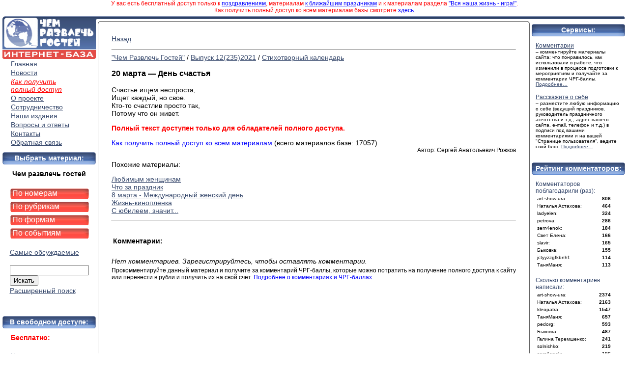

--- FILE ---
content_type: text/html; charset=windows-1251
request_url: https://gostika.ru/view.php?id=14827
body_size: 7811
content:
<!DOCTYPE html PUBLIC "-//W3C//DTD XHTML 1.0 Transitional//EN" "http://www.w3.org/TR/xhtml1/DTD/xhtml1-transitional.dtd">
<html xmlns="http://www.w3.org/1999/xhtml">
<link href="css/style.css" rel="stylesheet" type="text/css">
<head>
<meta http-equiv="Content-Type" content="text/html; charset=windows-1251" />
<!--<meta content="noarchive">-->
<meta name="description" content="20 марта — День счастья. Счастье ищем неспроста,Ищет каждый, но свое.Кто-то счастлив просто так,Потому что он" />
<meta name="keywords" content="день счастье поздравление пожелание  Прочие календарные праздники"  />
<title>20 марта — День счастья</title>
<SCRIPT LANGUAGE=javascript>
<!--
function checkLength()
{
d = 0;
d = document.rec.text.value.length * 100 / 250;
if (d>200) {d = 200}
i = Math.round(d); 
d = i / 100;
document.rec.txtCounter.value = d;
}
//-->
</SCRIPT>
<!-- Facebook Pixel Code -->
<!--<script>
  !function(f,b,e,v,n,t,s)
  {if(f.fbq)return;n=f.fbq=function(){n.callMethod?
  n.callMethod.apply(n,arguments):n.queue.push(arguments)};
  if(!f._fbq)f._fbq=n;n.push=n;n.loaded=!0;n.version='2.0';
  n.queue=[];t=b.createElement(e);t.async=!0;
  t.src=v;s=b.getElementsByTagName(e)[0];
  s.parentNode.insertBefore(t,s)}(window, document,'script',
  'https://connect.facebook.net/en_US/fbevents.js');
  fbq('init', '198873048072550');
  fbq('track', 'PageView');
</script>
<noscript><img height="1" width="1" style="display:none"
  src="https://www.facebook.com/tr?id=198873048072550&ev=PageView&noscript=1"
/></noscript>-->
<!-- End Facebook Pixel Code -->
</head>
<!--<script type="text/javascript">
function toggle_show(id) 
	{
    document.getElementById(id).style.display = document.getElementById(id).style.display == 'none' ? 'block' : 'none';
	
	}

function toggle_hide(id) 
	{
    document.getElementById(id).style.display = document.getElementById(id).style.display == 'none' ? 'block' : 'none';
	}


</script>-->
<body topmargin="0" leftmargin="0" rightmargin="0" bottommargin="0">
<a name="top"></a>



<!--<table  border="0" style="font-size:12px;" width="100%" align="center" bgcolor="#658DD4" cellpadding="0" cellspacing="0">
     
	 <tr align="center" style="height:18px" valign="top">
      	
     	<td align="center" width="auto"><a target="_blank" href="http://gostipress.ru/" style="color:#FFFFFF; text-decoration:underline">Журнал "Чем развлечь гостей"</a></td>
        <td align="center" width="auto"><a target="_blank" href="http://gostizvuk.ru/" style="color:#FFFFFF; text-decoration:underline">CD "Звуки праздника"</a></td>
        <td align="center" width="auto"><a target="_blank" href="http://gostivideo.ru/" style="color:#FFFFFF; text-decoration:underline">DVD "Праздники на фото и видео"</a></td>
        <td align="center" width="auto"><a target="_blank" href="http://tanckeis.ru/" style="color:#FFFFFF; text-decoration:underline">DVD "Танцкейс. Танцы для праздника"</a></td>
        <td align="center" width="auto"><a target="_blank" href="http://scentovar.ru" style="color:#FFFFFF; text-decoration:underline">Товары для праздника</a></td>

</tr></table>-->

<!--onMouseOut="toggle_hide('top1'); toggle_hide('top')"-->

<!--<table id="top" border="0"  style="font-size:12px; display:none" width="100%" align="center" cellpadding="0" cellspacing="0" >
	<tr align="left" style="height:8px" valign="top"><td colspan="10"></td></tr>
     <tr align="center" style="height:18px" valign="top">
       
        <td align="center" width="auto"><a target="_blank" href="http://party-games.zaural.ru/sbornik/index.html" style="color:#FFFFFF; text-decoration:underline"><img src="data/chrg.gif" border="0"></a></td>
        <td align="center" width="auto"><a target="_blank" href="http://gostika.ru/" style="color:#FFFFFF; text-decoration:underline"><img src="data/inet.gif" border="0"></a></td>
        <td align="center" width="auto"><a target="_blank" href="http://party-games.zaural.ru/sbornik/zvuki.html" style="color:#FFFFFF; text-decoration:underline"><img src="data/zp.gif" border="0"></a></td>
        <td align="center" width="auto"><a target="_blank" href="http://party-games.zaural.ru/sbornik/video.html" style="color:#FFFFFF; text-decoration:underline"><img src="data/pfv.gif" border="0"></a></td>
        <td align="center" width="auto"><a target="_blank" href="http://party-games.zaural.ru/sbornik/tanc.html" style="color:#FFFFFF; text-decoration:underline"><img src="data/tk.gif" border="0"></a></td>
        <td align="center" width="auto"><a target="_blank" href="http://party-games.zaural.ru/sbornik/cat.html" style="color:#FFFFFF; text-decoration:underline"><img src="data/tov.gif" border="0"></a></td>
</tr></table>-->

	<!--<table align="center">
		<tr style="height:14px">
			<td>-->
			<NOINDEX><div style="font-size:12px; color:#FF0000" align="center">У вас есть бесплатный доступ только к <a href="https://gostika.ru/magazine.php?pozdrav&cat=14&sort=1&page=1" style="text-decoration:underline; color:blue">поздравлениям</a>, материалам <a href="https://gostika.ru/magazine.php?mn=100&sort=1&page=1" style="text-decoration:underline; color:blue">к ближайшим праздникам</a> и к материалам раздела <a href="https://gostika.ru/magazine.php?mn=2&cat=1&sort=1&page=1" style="text-decoration:underline; color:blue">&quot;Вся наша жизнь - игра!&quot;</a>.<br>Как получить полный доступ ко всем материалам базы смотрите <a href="http://gostika.ru/index.php?pt=0" style="text-decoration:underline; color:blue">здесь</a>.</div></NOINDEX>
			<!--</td>
		</tr>
	</table>-->     
<table width="99%" border="0" cellspacing="0" cellpadding="0" align="center" bgcolor="#FFFFFF" style="margin-left:5px; margin-right:5px;"><tr style="height:5px"><td colspan="5"></td></tr>
  <!--<tr><td width="100%" colspan="2">    </td></tr>-->
  <tr valign="top">
  	
  	<td width="200px" align="center" rowspan="3">
<table border="0" width="190px" cellpadding="0" cellspacing="0" >
	<!--<tr valign="top">
    	<td width="190px" height="15px" align="right"><a style="text-decoration:none; border:none" href="index.php" ><img src="data/top_head_l_l.png"  border="0" /></a></td>
    </tr>-->
    <tr>
    	<td width='190px' height="87px" align="right"><a style="text-decoration:none; border:none" href="index.php" ><img src="data/logo_new_8.png" width="190px" height="87px" border="0" /></a></td>
    </tr>
    <!--<tr>
    	<td width='190px'  align="right"><a style="text-decoration:none; border:none" href="index.php" ><img src="data/ib_logo.png" width="190px" border="0" /></a></td>
    </tr>-->
</table>


<table border="0" width="190px" cellpadding="0" cellspacing="0" align="center" ><tr><td align="center">
<table border="0" width="170px"  align="center" >
<tr><td style='padding:0px 5px;' align='left'><a href='index.php' style='font-size:14px; color:#35476B;' align='left'>Главная</a></td></tr><tr><td style='padding:0px 5px;' align='left'><a href='index.php?pt=19' style='font-size:14px; color:#35476B;' align='left'>Новости</a></td></tr><tr><td style='padding:0px 5px;' align='left'><a href='index.php?pt=0' style='font-size:14px; color:red;' align='left'><em>Как получить<br>полный доступ</em></a></td></tr><tr><td style='padding:0px 5px;' align='left'><a href='index.php?pt=11' style='font-size:14px; color:#35476B;' align='left'>О проекте</a></td></tr><tr><td style='padding:0px 5px;' align='left'><a href='index.php?pt=14' style='font-size:14px; color:#35476B;' align='left'>Сотрудничество</a></td></tr><tr><td style='padding:0px 5px;' align='left'><a href='index.php?pt=17' style='font-size:14px; color:#35476B;' align='left'>Наши издания</a></td></tr><tr><td style='padding:0px 5px;' align='left'><a href='index.php?pt=18' style='font-size:14px; color:#35476B;' align='left'>Вопросы и ответы</a></td></tr><tr><td style='padding:0px 5px;' align='left'><a href='index.php?pt=16' style='font-size:14px; color:#35476B;' align='left'>Контакты</a></td></tr><tr><td style='padding:0px 5px;' align='left'><a href='index.php?pt=100' style='font-size:14px; color:#35476B;' align='left'>Обратная связь</a></td></tr></table></td></tr></table>
<table border="0" width="190px" cellpadding="0" cellspacing="0" >
	
    <tr>
    <td align='center'  valign='center' style="background-image:url(data/Head.png); background-repeat:no-repeat; background-position:center; height:30px; color:#FFFFFF"><p><b>Выбрать материал:</b></p></td></tr>
 	<tr align="center"><td><table width="170px" border="0">
    <td style='padding:0px 5px;' align='center' valign='top'><!--<span style="font-size:14px; color:#35476B">--><span style="font-size:14px; " align="center"><b align="center"><div>Чем развлечь гостей</div></b></span><br /></td></tr><tr>
    <tr valign='middle'><td onclick='location.href="magazine.php?mn=1"' style='cursor: pointer; cursor: hand; padding:0px 10px; background-image:url(data/mat2.png); background-repeat:no-repeat; background-position:center; height:25px; color:#FFFFFF' align='left' valign='middle'><a href='magazine.php?mn=1' style='font-size:16px; color:#FFFFFF; text-decoration:none;'>По номерам</a><br></td></tr><tr valign='middle'><td onclick='location.href="magazine.php?mn=2"' style='cursor: pointer; cursor: hand; padding:0px 10px; background-image:url(data/mat2.png); background-repeat:no-repeat; background-position:center; height:25px; color:#FFFFFF' align='left' valign='middle'><a href='magazine.php?mn=2' style='font-size:16px; color:#FFFFFF; text-decoration:none;'>По рубрикам</a><br></td></tr><tr valign='middle'><td onclick='location.href="magazine.php?mn=4"' style='cursor: pointer; cursor: hand; padding:0px 10px; background-image:url(data/mat2.png); background-repeat:no-repeat; background-position:center; height:25px; color:#FFFFFF' align='left' valign='middle'><a href='magazine.php?mn=4' style='font-size:16px; color:#FFFFFF; text-decoration:none;'>По формам</a><br></td></tr><tr valign='middle'><td onclick='location.href="magazine.php?mn=3"' style='cursor: pointer; cursor: hand; padding:0px 10px; background-image:url(data/mat2.png); background-repeat:no-repeat; background-position:center; height:25px; color:#FFFFFF' align='left' valign='middle'><a href='magazine.php?mn=3' style='font-size:16px; color:#FFFFFF; text-decoration:none;'>По событиям</a><br></td></tr><tr><td style='padding:0px 5px;' align='left' valign='top'><a href='magazine.php?mn=11&page=1&sort=1' style='font-size:14px; color:#35476B;'><br>Самые обсуждаемые</a><br></td></tr><NOINDEX><tr><td style="padding:0px 5px;"><br>
			<form action="magazine.php" method="get" name="srch">
			<div align="left">
			<input name="text" type="text" size="18" maxlength="64" />
			</div>
			<input name="mn" type="hidden" value="5" />
			<input name="where" type="hidden" value="0" />
			<input name="logic" type="hidden" value="2" />
			<input name="sort" type="hidden" value="0" />
			<input name="page" type="hidden" value="1" />
			<input name="acc" type="hidden" value="0" />
			<input name="tip_old" type="hidden" value="0" />
			<input name="sob_old" type="hidden" value="0" />
			<input name="tip" type="hidden" value="0" />
			<input name="sob" type="hidden" value="0" />
			<input name="age" type="hidden" value="0" />
			<input name="speed" type="hidden" value="0" />
			<input name="cat" type="hidden" value="0" />
			<input name="forma" type="hidden" value="0" />
			<input name="from" type="hidden" value="" />
			<input name="to" type="hidden" value="" />
			<div align="left">
			<input name="go_search" type="submit" value="Искать" />
			</div>
			</form></td></tr><tr><td style='padding:0px 5px;' align='left'><a href='magazine.php?mn=5&logic=2&acc=0' style='font-size:14px; color:#35476B;' rel='nofollow'>Расширенный поиск</a><br></td></tr></NOINDEX>   </table></td></tr>


</table><br>
<table align="center" width="190px" cellpadding="0" cellspacing="0">
<tr>
    <td align='center'  valign='center' style="background-image:url(data/Head.png); background-repeat:no-repeat; background-position:center; height:30px; color:#FFFFFF"><p><b>В свободном доступе:</b></p></td></tr>
<tr align='center'><td><table width='170px'><tr><td style='padding:0px 5px;' align='left' valign='top'><span style="font-size:14px; color:red"><b>Бесплатно:</b></span></td></tr></table></td></tr><tr><td>&nbsp;</td></tr>
<tr align='center'><td><table width='170px'><tr><td style='padding:0px 5px;' align='left' valign='top'><a href='magazine.php?mn=100&sort=1&page=1' style='font-size:14px; color:#35476B;'>Некоторые материалы к ближайшему празднику</a><br></td></tr></table></td></tr><tr><td>&nbsp;</td></tr><tr align='center'><td><table width='170px'><tr><td style='padding:0px 5px;' align='left' valign='top'><a href='magazine.php?mn=2&cat=1&sort=2&page=1' style='font-size:14px; color:#35476B;'>Все материалы из раздела «Вся наша жизнь - игра!»</a><br></td></tr></table></td></tr><tr><td>&nbsp;</td></tr><tr align='center'><td><table width='170px'><tr><td style='padding:0px 5px;' align='left' valign='top'><a href='magazine.php?pozdrav&cat=14&sort=2&page=1' style='font-size:14px; color:#35476B;'>Поздравления</a><br></td></tr></table></td></tr><tr><br>
    <td align="center"  valign="center" style="background-image:url(data/Head.png); background-repeat:no-repeat; background-position:center; height:30px; color:#FFFFFF"><p><b>Печатный журнал:</b></p></td></tr>
	<tr align="center"><td><table width="170px"><tr><td style="padding:0px 5px;" align="left" valign="top"><a href="index.php?mag" style="font-size:14px; color:#35476B;">Как подписаться на печатный журнал "Чем развлечь гостей"<br><br>
	<div align="center"><img src="img/banners/GOSTI.jpg" width="140px" border="0" /></div></a>
	</td></tr></table></td></tr></table>
<br>
	<table border="0" width="190px" cellpadding="0" cellspacing="0" align="center" >
	 <tr>
    <td align='center'  valign='center' style="background-image:url(data/Head.png); background-repeat:no-repeat; background-position:center; height:30px; color:#FFFFFF"><a name='vhod'></a><p><b>Вход:</b></p></td></tr>
    	<td valign="top" style="padding:0px 5px;" align="center">
		<table width="170px"><tr><td style='padding:0px 5px;' align='left'>
		<div align="left">
        <form action="index.php" method="post" name="Login"><input name="count_fail" type="hidden" value=1 />
		<div>Логин:<br><input name="login" type="text" size="18" maxlength="50" /></div>
        <div>Пароль:<br><input name="pass" type="password" size="18" maxlength="50" /></div>
		<div>
        <input name="login_button" type="submit" value="Войти"/> 
		<p><a href="index.php?register">Регистрация</a></p><span style="font-size:10px"><a href='index.php?oops'>Забыли пароль?</a></span>
        </div>
        </form>
		</div>
		</td></tr></table>
     	</td>
    </tr>
</table>


<table border='0' width='190px' cellpadding='0' cellspacing='0' align="center">
	 <tr>
    <td align='center'  valign='center' style="background-image:url(data/Head.png); background-repeat:no-repeat; background-position:center; height:30px; color:#FFFFFF"><p><b>Статистика:</b></p></td></tr>
    <tr align="center"><td><table width='170px'>
    <tr><td align='left' style='padding:0px 5px;'><div align='left'>
    Материалов: 17057<br>Комментариев: 19420    </div>
</td>
   
   </tr>
   </table>
   
   <p align="center"><table width="60%" border="0" align="center"><tr align="center" width="100%">
    
    <td width="auto" align="center"><a href="http://vkontakte.ru/club20824695" target="_blank" title="Мы ВКонтакте"><img src="data/vkontakte.png" border="0" alt="Мы ВКонтакте"/></a></td>

</tr></table></p>

<table align="center" width="99%" cellpadding="0" cellspacing="0" border="0"><tr>
    <td><div style="font-size:10px;" align="center">
    	© "Чем развлечь гостей", 2025. Распространение материалов сайта без письменного разрешения запрещено.</div></td>
        </tr><tr style="height:10px"><td colspan="5"></td></tr></table>
   
   </td><tr>
</table>    
	</td>
	
  	<td width='100%' bgcolor="white"  valign="top" height="600px">
    
   <!--<table border="1" align="center" width="100%" cellpadding="0" cellspacing="0" height="32px">    
    <tr>-->
    	<!--<td width='200px' align="center"><a style="text-decoration:none; border:none" href="index.php" ><img src="data/smile_logo.jpg" alt="На главную" border="0" /></a></td>-->
    <!--  <td width="100%">-->
    <!-- <table border="0" style="font-size:12px" width="100%" align="center">
     <tr align="center"> 
     	<td align="center" width="200px"><a href="index.php">Звуки праздника</a></td>
        <td align="center" width="200px"><a href="index.php">Праздники на фото и видео</a></td>
        <td align="center" width="200px"><a href="index.php">Танцкейс</a></td>
        <td align="center" width="200px"><a href="index.php">Журнал</a></td>
     </tr></table>-->
      <!--<hr>--><table width='100%' border="0" cellpadding="0" cellspacing="0" align="center">
     <!-- <tr align="center" style="font-size:12px; color:blue">
      	<td></td> 
     	<td align="center" width="200px"><a href="index.php">Звуки праздника</a></td>
        <td align="center" width="200px"><a href="index.php">Праздники на фото и видео</a></td>
        <td align="center" width="200px"><a href="index.php">Танцкейс</a></td>
        <td align="center" width="200px"><a href="index.php">Журнал</a></td>
     </tr>-->
     
	<tr align='center' width="100%">
    <td align="left" width="10px"><img src="data/top_head_l.png" width="10px" height="10px" /></td>
   <td  style="background-image:url(data/top_head_m.png); background-repeat:repeat-x;" width='100%' align="left"></td>
    <!--<td align='center' style="background-image:url(data/top_head_m.png); background-repeat:repeat-x" width='auto'></td>-->
<!--	<td width="15px" align="left"><img src="data/top_head_r.png" /></td>-->
    </tr>
</table><!--<hr>--><!--</td>
    </tr>
</table>-->
 
    
    <table width="100%" style="height:1600px" border="0" cellpadding="0" cellspacing="0" align="center">
    	<tr height="25px" valign="bottom">
        	<td width="25px" align="right" valign="bottom"><img src="data/text_top_l.png" /></td>
            <td width="auto" valign="bottom" style="background-image:url(data/text_top.png); background-repeat:repeat-x; background-position:bottom"><img src="data/text_top.png" /></td>
            <td width="25px" align="left" valign="bottom"><img src="data/text_top_r.png" /></td>
        </tr>
        <tr valign="top">
        	<td align="right" style="background-image:url(data/text_left.png); background-repeat:repeat-y; background-position:right" width="25px"><img src="data/text_left.png"/></td>
        	<td style="padding:0px 4px;" valign="top" height="100%" align="left">
            
           <!-- <fieldset><legend></legend>-->
            
<!--            <div id="nifty"> 
<b class="rtop"><b class="r1"></b><b class="r2"></b><b class="r3"></b><b class="r4"></b></b>-->
<table width="100%" border="0"><tr><td align="left"><a href="javascript:history.back()" class="input_label">Назад</a></td><td>&nbsp;</td></tr></table><table width="100%" border="0" align="center"><tr><td>
<hr><a href="magazine.php?mn=1" style="font-size:14px; color:#35476B;">"Чем Развлечь Гостей"</a> / 
	<a href="magazine.php?mn=1&yr=2021&nom=235" style="font-size:14px; color:#35476B;">Выпуск 12(235)2021</a> / <a href="magazine.php?mn=2&sort=1&page=1&cat=15" style="font-size:14px; color:#35476B;">Стихотворный календарь</a><!--<p style="font-size:16px">--><br><br><h1 style="font-size:16px">20 марта — День счастья</h1><br><!--</p>--><div><div><font face="Arial">Счастье ищем неспроста,</font></div><div><font face="Arial">Ищет каждый, но свое.</font></div><div><font face="Arial">Кто-то счастлив просто так,</font></div><div><font face="Arial">Потому что он живет.</font></div></div><div><NOINDEX><p style="color:red; font-weight:bold">Полный текст доступен только для обладателей полного доступа.</p><div><a href="index.php?pt=0" style="color:blue; text-decoration:underline">Как получить полный доступ ко всем материалам</a> (всего материалов базе: 17057)</div></NOINDEX></div><div  style="font-size:12px" align="right">Автор: Сергей Анатольевич Рожков</div><p>Похожие материалы:</p><div><a title='Любимым женщинам' href='view.php?id=5618'>Любимым женщинам</a></div><div><a title='Что за праздник' href='view.php?id=6446'>Что за праздник</a></div><div><a title='8 марта - Международный женский день' href='view.php?id=1005'>8 марта - Международный женский день</a></div><div><a title='Жизнь-кинопленка' href='view.php?id=4286'>Жизнь-кинопленка</a></div><div><a title='С юбилеем, значит...' href='view.php?id=4911'>С юбилеем, значит...</a></div></td></tr>
<tr><td><hr></td></tr><tr><td><table width='100%'><tr><td><h4><a name='com'></a>Комментарии:</h4></td><td align='right'>&nbsp;</td></tr></table></td></tr><tr><td><i>Нет комментариев. Зарегистрируйтесь, чтобы оставлять комментарии.</i></td></tr><tr><td style="font-size:12px">Прокомментируйте данный материал и получите за комментарий ЧРГ-баллы, которые можно потратить на получение полного доступа к сайту или перевести в рубли и получить их на свой счет. <a href="index.php?com=1" style="color:blue; text-decoration:underline">Подробнее о комментариях и ЧРГ-баллах</a>.</td></tr><tr><td>&nbsp;</td></tr></table>
<!--</fieldset>-->

<!--<b class="rbottom"><b class="r4"></b><b class="r3"></b><b class="r2"></b><b class="r1"></b></b> 
</div>-->
</td>
        <td align="left" style="background-image:url(data/text_right.png); background-repeat:repeat-y; background-position:left" width="25px"><img src="data/text_right.png"/></td>
	</tr>
    <tr height="25px" valign="top">
    	<td valign="top" align="right" width="25px"><img src="data/text_bot_l.png" /></td>
         <td valign="top" width="auto" height="25px" style="background-image:url(data/text_bot.png); background-repeat:repeat-x; background-position:top"><img src="data/text_bot.png"/></td>
         <td valign="top" align="left" width="25px"><img src="data/text_bot_r.png" /></td>
     </tr>
     <tr style="height:10px"><td colspan="5"></td></tr>
 </table>
 
 
    </td>
    <td width="200px" align="center" rowspan="3">
           	 <table align="center" width="190px" cellpadding="0" cellspacing="0" border="0">
        	<tr valign="top" >
            	<td align="left" valign="top"><img src="data/top_head_r_r.png"  />
                </td>
            </tr>
			<tr>
    			<td align="center"  valign="center" style="background-image:url(data/Head.png); background-repeat:no-repeat; background-position:center; height:30px; color:#FFFFFF"><p><b>Сервисы:</b></p>
                
                
                
                
                </td>
            </tr>
            <tr align="center">
            
            	<td align="left">
                <table align="center" width="180px" border="0"><tr><td>
                
           		<div><a style="color:#35476B; font-size:12px" href="index.php?com=1" title="комментируйте материалы сайта: что понравилось, как использовали в работе, что изменили в процессе подготовки к мероприятиям и получайте за комментарии ЧРГ-баллы." rel="nofollow">Комментарии</a><br><font size="-2"> – комментируйте материалы сайта: что понравилось, как использовали в работе, что изменили в процессе подготовки к мероприятиям и получайте за комментарии ЧРГ-баллы. <a href="index.php?com=1" rel="nofollow">Подробнее…</a></font></div><p><a href="index.php?info_info" style="color:#35476B; font-size:12px" rel="nofollow">Расскажите о себе</a><br><font size="-2"> – разместите любую информацию о себе (ведущий праздников, руководитель праздничного агентства и т.д.; адрес вашего сайта, e-mail, телефон и т.д.) в подписи под вашими комментариями и на вашей &quot;Странице пользователя&quot;, ведите свой блог. <a href="index.php?info_info" rel="nofollow">Подробнее…</a></font></p>                </td></tr></table>
                </td>
            </tr>
            
            
            <tr><td align='center'>
            </td>
            </tr>
           
                 <noindex><tr>
    			<td align="center"  valign="center" style="background-image:url(data/Head.png); background-repeat:no-repeat; background-position:center; height:30px; color:#FFFFFF"><p><a style="color:#FFFFFF; text-decoration:none" href="index.php?show_rating"><b>Рейтинг комментаторов:</b></a></p>
                
                
                
                
                </td>
            </tr>
             <tr align="center">
            
            	<td align="left">
                <table align="center" width="180px"><tr><td><div style="color:#35476B; font-size:12px">Комментаторов поблагодарили (раз):</div><table width="90%" style="font-size:10px"><tr><!--<td>&nbsp;</td>--><td title="ведущая, аниматор  и оформитель праздников г.Пермь,организатор группы art-show-ura,связь:art-show-ura@yandex.ru">art-show-ura:</td><td align="right"><b align="right">806</b></td></tr><tr><!--<td>&nbsp;</td>--><td title="ведущая праздников">Наталья Астахова:</td><td align="right"><b align="right">464</b></td></tr><tr><!--<td>&nbsp;</td>--><td title="">ladyelen:</td><td align="right"><b align="right">324</b></td></tr><tr><!--<td>&nbsp;</td>--><td title="Петрова Надежда. Ведущая праздничных торжеств.">petrova:</td><td align="right"><b align="right">286</b></td></tr><tr><!--<td>&nbsp;</td>--><td title="">sem4enok:</td><td align="right"><b align="right">184</b></td></tr><tr><!--<td>&nbsp;</td>--><td title="">Свет Елена:</td><td align="right"><b align="right">166</b></td></tr><tr><!--<td>&nbsp;</td>--><td title="">slavir:</td><td align="right"><b align="right">165</b></td></tr><tr><!--<td>&nbsp;</td>--><td title="">Быковка:</td><td align="right"><b align="right">155</b></td></tr><tr><!--<td>&nbsp;</td>--><td title="">jctyyzzgfkbnhf:</td><td align="right"><b align="right">114</b></td></tr><tr><!--<td>&nbsp;</td>--><td title="https://vk.com/tania.mansurova">ТаняМаня:</td><td align="right"><b align="right">113</b></td></tr></table><br><div style="color:#35476B; font-size:12px">Сколько комментариев написали:</div><!--<br>--><table width="90%" style="font-size:10px"><tr><!--<td>&nbsp;</td>--><td title="ведущая, аниматор  и оформитель праздников г.Пермь,организатор группы art-show-ura,связь:art-show-ura@yandex.ru">art-show-ura:</td><td align="right"><b align="right">2374</b></td></tr><tr><!--<td>&nbsp;</td>--><td title="ведущая праздников">Наталья Астахова:</td><td align="right"><b align="right">2163</b></td></tr><tr><!--<td>&nbsp;</td>--><td title="">kleopatra:</td><td align="right"><b align="right">1547</b></td></tr><tr><!--<td>&nbsp;</td>--><td title="https://vk.com/tania.mansurova">ТаняМаня:</td><td align="right"><b align="right">657</b></td></tr><tr><!--<td>&nbsp;</td>--><td title="Педагог-организатор лицея">pedorg:</td><td align="right"><b align="right">593</b></td></tr><tr><!--<td>&nbsp;</td>--><td title="">Быковка:</td><td align="right"><b align="right">487</b></td></tr><tr><!--<td>&nbsp;</td>--><td title="Очень увлекаюсь проведением различного рода праздников, аэродизайном, компьютерной графикой. Обожаю создавать костюмы, реквизиты и декорации своими руками.">Галина Теремшенко:</td><td align="right"><b align="right">241</b></td></tr><tr><!--<td>&nbsp;</td>--><td title="заведующая сельским клубом">solnishko:</td><td align="right"><b align="right">219</b></td></tr><tr><!--<td>&nbsp;</td>--><td title="">sem4enok:</td><td align="right"><b align="right">196</b></td></tr><tr><!--<td>&nbsp;</td>--><td title="">Светлана:</td><td align="right"><b align="right">184</b></td></tr></table></td></tr></table></td></tr>           </td></tr></table>
        
        
        
        
    </td></tr>

   
       </td>
       </tr>
    
</table>
<p>&nbsp;</p>
<div align="center">
<table align="center">
<tbody>
<tr valign="middle">
<td align="center"><a rel="nofollow" href="https://yoomoney.ru" target="_blank"><img title="Юмани" src="img/banners/iokassa-sf31.png" border="0" alt="Я принимаю Яндекс.Деньги" /></a></td>
<!--<td><img title="MasterCard" src="img/banners/master.png" border="0" alt="MasterCard" /></td>-->
<!--<td><img title="VISA" src="img/banners/visa.png" border="0" alt="VISA" /></td>-->
<td align="center"><a rel="nofollow" href="https://www.webmoney.ru/" target="_blank"><img src="img/banners/wm.png" border="0" alt="WebMoney" /></a>
</td>
</tr>
<tr><td colspan="2">
<span style="font-size: 0.75em; color: grey;">Сайт использует файлы «cookie» с целью персонализации сервисов и повышения удобства пользования сайтом. Если вы не хотите, чтобы ваши пользовательские данные обрабатывались, пожалуйста, ограничьте их использование в своём браузере.</span></td></tr>
</tbody>
</table></div>

<table border="0" style="font-size:12px" width="100%" align="center" bgcolor="#658DD4" cellpadding="0" cellspacing="0">
     <tr align="center" style="height:18px" valign="top">
      	
     	<!--<td align="center" width="auto"><a target="_blank" href="http://gostipress.ru/" style="color:#FFFFFF; text-decoration:underline">Журнал "Чем развлечь гостей"</a></td>
        <td align="center" width="auto"><a target="_blank" href="http://gostizvuk.ru/" style="color:#FFFFFF; text-decoration:underline">CD "Звуки праздника"</a></td>
        <td align="center" width="auto"><a target="_blank" href="http://igrotanec.ru/" style="color:#FFFFFF; text-decoration:underline">DVD "Игротанец"</a></td>
        <td align="center" width="auto"><a target="_blank" href="http://tanckeis.ru/" style="color:#FFFFFF; text-decoration:underline">DVD "Танцкейс. Танцы для праздника"</a></td>
        <td align="center" width="auto"><a target="_blank" href="http://scentovar.ru/" style="color:#FFFFFF; text-decoration:underline">Товары для праздника</a></td>-->
<td align="center" width="auto"><a target="_blank" href="/doc/ofertaGostika.doc" style="color:#FFFFFF; text-decoration:underline">Договор-оферта.</a></td>
<td align="center" width="auto"><a target="_blank" href="/doc/GSTpolicy.doc" style="color:#FFFFFF; text-decoration:underline">Политика конфиденциальности.</a></td>
<td align="center" width="auto"><a target="_blank" href="/doc/GSTsoglasie.doc" style="color:#FFFFFF; text-decoration:underline">Согласие на обработку персональных данных.</a></td>
        
     </tr></table>
     
<div align="center">
<!-- Top.Mail.Ru counter -->
<script type="text/javascript">
var _tmr = window._tmr || (window._tmr = []);
_tmr.push({id: "3467702", type: "pageView", start: (new Date()).getTime()});
(function (d, w, id) {
  if (d.getElementById(id)) return;
  var ts = d.createElement("script"); ts.type = "text/javascript"; ts.async = true; ts.id = id;
  ts.src = "https://top-fwz1.mail.ru/js/code.js";
  var f = function () {var s = d.getElementsByTagName("script")[0]; s.parentNode.insertBefore(ts, s);};
  if (w.opera == "[object Opera]") { d.addEventListener("DOMContentLoaded", f, false); } else { f(); }
})(document, window, "tmr-code");
</script>
<noscript><div><img src="https://top-fwz1.mail.ru/counter?id=3467702;js=na" style="position:absolute;left:-9999px;" alt="Top.Mail.Ru" /></div></noscript>
<!-- /Top.Mail.Ru counter -->

<!-- Yandex.Metrika counter -->
<script type="text/javascript">
(function (d, w, c) {
    (w[c] = w[c] || []).push(function() {
        try {
            w.yaCounter9422311 = new Ya.Metrika({id:9422311,
                    webvisor:true,
                    clickmap:true,
                    trackLinks:true,
                    accurateTrackBounce:true});
        } catch(e) { }
    });

    var n = d.getElementsByTagName("script")[0],
        s = d.createElement("script"),
        f = function () { n.parentNode.insertBefore(s, n); };
    s.type = "text/javascript";
    s.async = true;
    s.src = (d.location.protocol == "https:" ? "https:" : "http:") + "//mc.yandex.ru/metrika/watch.js";

    if (w.opera == "[object Opera]") {
        d.addEventListener("DOMContentLoaded", f, false);
    } else { f(); }
})(document, window, "yandex_metrika_callbacks");
</script>
<noscript><div><img src="//mc.yandex.ru/watch/9422311" style="position:absolute; left:-9999px;" alt="" /></div></noscript>
<!-- /Yandex.Metrika counter --></div><!-- Яндекс.Промоблок --> 
<script type="text/javascript">
(function(w, d, n, s, t) {
w[n] = w[n] || [];
w[n].push(function() {
    Ya.Direct.insertInto('127079', null, {
        site_charset: "utf-8",
        type: "stripe"
    });
});
t = d.documentElement.firstChild;
s = d.createElement("script");
s.type = "text/javascript";
s.src = "//an.yandex.ru/system/context.js";
s.setAttribute("async", "true");
t.insertBefore(s, t.firstChild);
})(window, document, "yandex_context_callbacks");
</script>



</body></html>